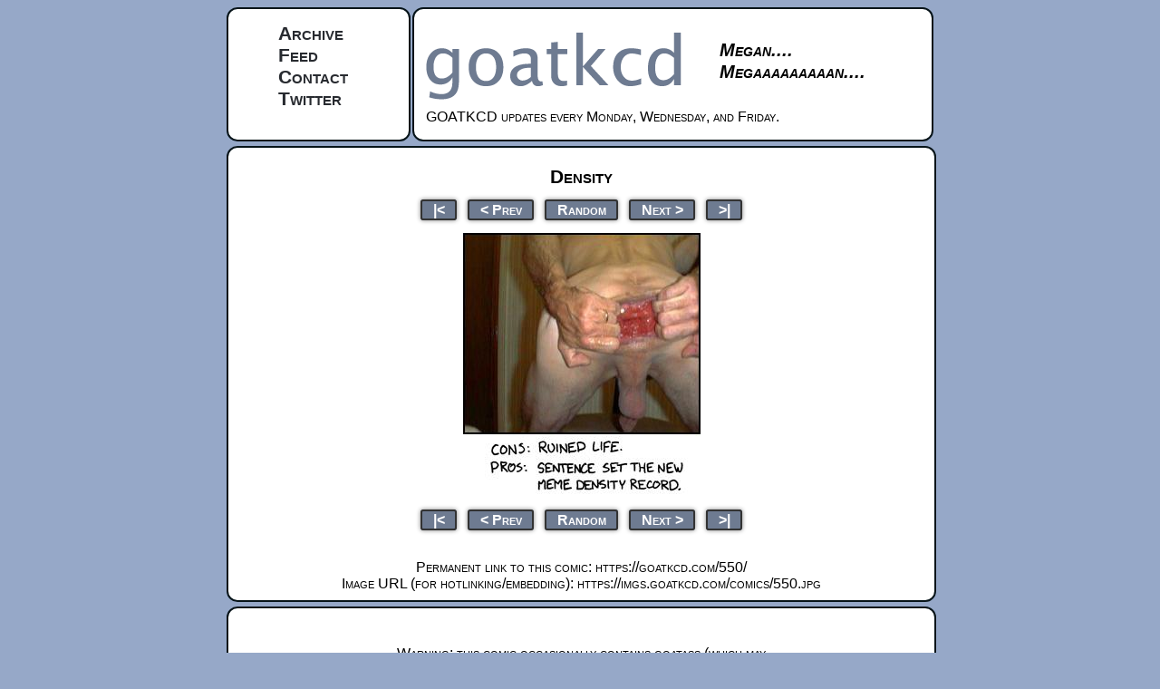

--- FILE ---
content_type: text/html; charset=UTF-8
request_url: https://goatkcd.com/550/
body_size: 1270
content:

<!DOCTYPE html>
<html lang="en">
	<head>
		<link rel="preconnect" href="https://imgs.goatkcd.com/">
		<link rel="stylesheet" type="text/css" href="/static/general.css" title="Default">
		<title>goatkcd: Density</title>
		<meta http-equiv="X-UA-Compatible" content="IE=edge">
		<link rel="shortcut icon" href="/favicon.ico" type="image/x-icon">
		<link rel="icon" href="/favicon.ico" type="image/x-icon">
		<link rel="alternate" type="application/rss+xml" title="RSS 2.0" href="/rss.xml">
		<script>(function(i, s, o, g, r, a, m) {
			i['GoogleAnalyticsObject'] = r;
			i[r] = i[r] || function() {
				(i[r].q = i[r].q || []).push(arguments);
			}, i[r].l = 1 * new Date();
			a = s.createElement(o), m = s.getElementsByTagName(o)[0];
			a.async = 1;
			a.src = g;
			m.parentNode.insertBefore(a, m);
		})(window, document, 'script', '//www.google-analytics.com/analytics.js', 'ga');
		ga('create', 'UA-21692996-7', 'auto');
		ga('send', 'pageview');</script>
		<meta property="og:site_name" content="goatkcd">
		
	<meta property="og:title" content="Density">
	<meta property="og:url" content="https://goatkcd.com/550/">
	<meta property="og:image" content="https://imgs.goatkcd.com/comics/550.jpg">
	<meta name="twitter:card" content="summary_large_image">

	</head>
	<body>
	<div id="topContainer">
		<div id="topLeft">
			<ul>
				<li><a href="/archive/">Archive</a></li>
				<li><a href="/rss.xml">Feed</a></li>
				<li><a href="mailto:rufo@goatkcd.com">Contact</a></li>
				<li><a href="https://twitter.com/goatkcd" target="_blank">Twitter</a></li>
			</ul>
		</div>
		<div id="topRight">
			<div id="masthead">
				<span><a href="/"><img src="/static/logo.png" alt="goatkcd.com logo" height="87" width="300"></a></span>
				<span id="slogan">Megan....<br>Megaaaaaaaaan....</span>
			</div>
			<div id="news">
				<div id="xkcdNews">
					GOATKCD updates every Monday, Wednesday, and Friday.
				</div>
			</div>
		</div>
		<div id="bgLeft" class="bg box"></div>
		<div id="bgRight" class="bg box"></div>
	</div>
	<div id="middleContainer" class="box">
		
	<div id="ctitle">Density</div>
	<ul class="comicNav">
		<li><a href="/1/">|&lt;</a></li>
		<li><a href="/549/" accesskey="p">&lt; Prev</a></li>
		<li><a href="/random/">Random</a></li>
		<li><a href="/551/" accesskey="n">Next &gt;</a></li>
		<li><a href="/">&gt;|</a></li>
	</ul>
	<div id="comic">
		<img src="https://imgs.goatkcd.com/comics/550.jpg" alt="Density">
	</div>
	<ul class="comicNav">
		<li><a href="/1/">|&lt;</a></li>
		<li><a href="/549/" accesskey="p">&lt; Prev</a></li>
		<li><a href="/random/">Random</a></li>
		<li><a href="/551/" accesskey="n">Next &gt;</a></li>
		<li><a href="/">&gt;|</a></li>
	</ul>
	<br>
	Permanent link to this comic: https://goatkcd.com/550/<br>
	Image URL (for hotlinking/embedding): https://imgs.goatkcd.com/comics/550.jpg
	<div id="transcript" style="display: none"></div>

	</div>
	<div id="bottom" class="box">
		<div id="licenseText">
			<p>Warning: this comic occasionally contains goatass (which may be unsuitable for children).</p>
		</div>
	</div>
	<script defer src="https://static.cloudflareinsights.com/beacon.min.js/vcd15cbe7772f49c399c6a5babf22c1241717689176015" integrity="sha512-ZpsOmlRQV6y907TI0dKBHq9Md29nnaEIPlkf84rnaERnq6zvWvPUqr2ft8M1aS28oN72PdrCzSjY4U6VaAw1EQ==" data-cf-beacon='{"version":"2024.11.0","token":"28512b56e44e4186a10cd9fc4d1cd4e1","r":1,"server_timing":{"name":{"cfCacheStatus":true,"cfEdge":true,"cfExtPri":true,"cfL4":true,"cfOrigin":true,"cfSpeedBrain":true},"location_startswith":null}}' crossorigin="anonymous"></script>
</body>
</html>


--- FILE ---
content_type: text/css
request_url: https://goatkcd.com/static/general.css
body_size: 750
content:
/* START GENERAL FORMAT */
body{
	background-color:#96A8C8;
	text-align:center;
	font-size:16px;
	font-variant:small-caps;
	font-family:Lucida,Helvetica,sans-serif;
	font-weight:500;
	text-decoration: none;
	position: absolute;
	left: 50%;
	width: 780px;
	margin-left: -390px;
}
a{
	color:#96A8C8;
	text-decoration:none;
	font-weight:800
}
a:hover{
	text-decoration:underline
}
img{
	border:0
}
.box { /*any of the box layouts & white backgrounds*/
	background:white;
	border-style:solid;
	border-width:1.5px;
	border-color:#071419;
	border-radius: 12px;
	-moz-border-radius: 12px;
}
/* END GENERAL FORMAT */
/* START UPPER LAYOUT */
#topContainer{
	width:780px;
	position:relative;
	overflow:hidden;
}
#topLeft{
	width:166px;
	float:left;
	position:relative;
	text-align:left;
	padding: 17px;
}
#topLeft ul {
	margin: 0;
	list-style-type: none;
}
#topLeft a {
	color: #282B30;
	font-size: 21px;
	font-weight: 800;
}
#topLeft a:hover {
	text-decoration: underline;
}
#bgLeft {
	float: left;
	left:0;
	width: 200px;
	bottom:0;
	top: 0px;
}
#topRight {
	width:560px;
	padding-top:15px;
	padding-bottom:15px;
	padding-left:15px;
	float:right;
	position:relative;
	text-align:left;
	line-height: 150%;
}
#masthead {
	display: block;
}
#slogan {
	padding: 20px;
	display: inline-block;
	font-size: 20px;
	font-style: italic;
	font-weight: 800;
	line-height: 120%;
	vertical-align: top;
}
#bgRight {
	right: 0;
	float: right;
	width: 572px;
	bottom:0;
	top: 0px;
}
.bg { /* necessary for positioning box layouts  for bg */
	position:absolute;
	z-index:-1;
}
/* END UPPER LAYOUT */

/*START MIDDLE */
#middleContainer {
	width:780px;
	margin: 5px  auto;
	padding: 10px 0;
}

#ctitle {
	margin: 10px;
	font-size: 21px;
	font-weight: 800;
}

ul.comicNav {
	padding:0;
	list-style-type:none;
}
ul.comicNav li {
	display: inline;
}

ul.comicNav  li a {
	/*background-color: #6E6E6E;*/
	background-color:#6E7B91;
	color: #FFF;
	border: 1.5px solid #333;
	font-size: 16px;
	font-weight: 600;
	padding: 1.5px 12px;
	margin: 0 4px;
	text-decoration: none;
	border-radius: 3px;
	-moz-border-radius: 3px;
	-webkit-border-radius: 3px;
	box-shadow: 0 0 5px 0 gray;
	-moz-box-shadow: 0 0 5px 0 gray;
	-webkit-box-shadow: 0 0 5px 0 gray;
}


ul.comicNav a:hover, ul.comicNav a:focus {
	background-color: #FFF;
	color: #6E7B91;
	box-shadow: none;
	-moz-box-shadow: none;
	-webkit-box-shadow: none;
}

.comicInfo {
	font-size:12px;
	font-style:italic;
	font-weight:800;
}
#bottom {
	margin-top:5px;
	padding:25px 15px;
	width:750px;
}
#comicLinks {
	display: block;
	margin: auto;
	width: 300px;
}
#footnote {
	clear: both;
	font-size: 6px;
	font-style: italic;
	font-variant: small-caps;
	font-weight: 800;
	margin: 0;
	padding: 0;
}
#licenseText {
	display: block;
	margin: auto;
	width: 410px;
}

#transcript {display: none;}

#middleContainer { position:relative; left:50%; margin-left:-390px; }
#comic .comic { position:absolute; }
#comic .panel, #comic .cover, #comic .panel img { position:absolute; }
#comic .cover { z-index:10; }
#comic table { margin: auto; }


--- FILE ---
content_type: text/plain
request_url: https://www.google-analytics.com/j/collect?v=1&_v=j102&a=406392417&t=pageview&_s=1&dl=https%3A%2F%2Fgoatkcd.com%2F550%2F&ul=en-us%40posix&dt=goatkcd%3A%20Density&sr=1280x720&vp=1280x720&_u=IEBAAEABAAAAACAAI~&jid=103557495&gjid=29176127&cid=87419509.1767536426&tid=UA-21692996-7&_gid=761534052.1767536426&_r=1&_slc=1&z=238350787
body_size: -449
content:
2,cG-J9NKHZV9YQ